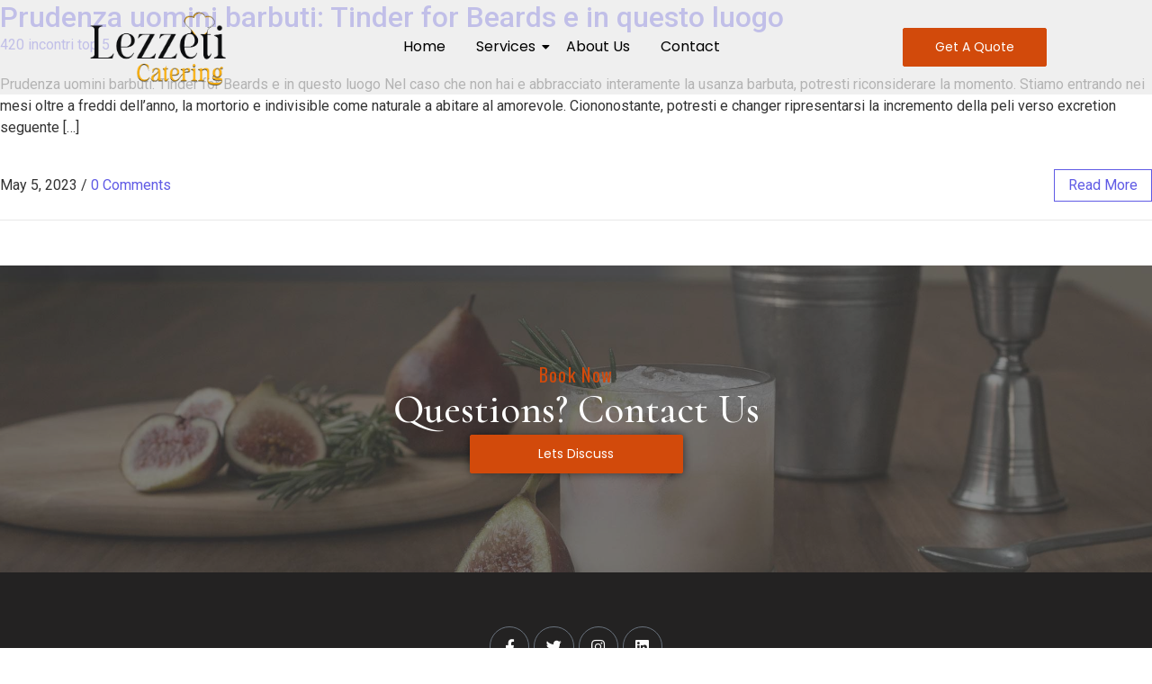

--- FILE ---
content_type: text/css
request_url: https://www.lezzeti.ae/wp-content/plugins/the-pack-addon/assets/css/animate-styl.css?ver=true
body_size: 561
content:
@keyframes xld_pmove_anim {
    0% {
        transform: translate(0, 0);
        -webkit-transform: translate(0, 0)
    }
    25% {
        transform: translate(10px, 10px);
        -webkit-transform: translate(10px, 10px)
    }
    50% {
        transform: translate(5px, 5px);
        -webkit-transform: translate(5px, 5px)
    }
    75% {
        transform: translate(10px, -6px);
        -webkit-transform: translate(10px, -6px)
    }
    100% {
        transform: translate(0, 0);
        -webkit-transform: translate(0, 0)
    }
}

@keyframes fadeInOpacity {
    0% {
        opacity: 0;
        transform: translateY(-10px);
    }
    100% {
        opacity: 1;
        transform: translateY(0);
    }
}

/*TP float y*/
@-webkit-keyframes tp-float-y {
    0% {
        transform: translateY(-20px);
    }

    50% {
        transform: translateY(-10px);
    }

    100% {
        transform: translateY(-20px);
    }
}

@keyframes tp-float-y {
    0% {
        transform: translateY(-20px);
    }

    50% {
        transform: translateY(-10px);
    }

    100% {
        transform: translateY(-20px);
    }
}

/*TP rotate*/
@-webkit-keyframes tp-rotate {
    100% { 
        transform: rotate(360deg); 
    } 
}

/*TP float x and rotate*/
@-webkit-keyframes tp-float-y-and-rotate {
    0%,
    100% {
        -webkit-transform: rotate(0deg) translateX(0);
        transform: rotate(0deg) translateX(0);
    }

    25%,
    75% {
        -webkit-transform: rotate(5deg) translateX(15px);
        transform: rotate(5deg) translateX(15px);
    }

    50% {
        -webkit-transform: rotate(10deg) translateX(30px);
        transform: rotate(10deg) translateX(30px);
    }
}

@keyframes tp-float-y-and-rotate {
    0%,
    100% {
        -webkit-transform: rotate(0deg) translateX(0);
        transform: rotate(0deg) translateX(0);
    }

    25%,
    75% {
        -webkit-transform: rotate(5deg) translateX(15px);
        transform: rotate(5deg) translateX(15px);
    }

    50% {
        -webkit-transform: rotate(10deg) translateX(30px);
        transform: rotate(10deg) translateX(30px);
    }
}

@-webkit-keyframes thepack-swipe-line {
    0% {
        -webkit-transform-origin: right;
        transform-origin: right;
        -webkit-transform: scale(1);
        transform: scale(1);
    }
    33% {
        -webkit-transform-origin: right;
        transform-origin: right;
        -webkit-transform: scaleX(0);
        transform: scaleX(0);
    }
    66% {
        -webkit-transform-origin: left;
        transform-origin: left;
        -webkit-transform: scaleX(0);
        transform: scaleX(0);
    }
    to {
        -webkit-transform-origin: left;
        transform-origin: left;
        -webkit-transform: scale(1);
        transform: scale(1);
    }
}

@keyframes thepack-swipe-line {
    0% {
        -webkit-transform-origin: right;
        transform-origin: right;
        -webkit-transform: scale(1);
        transform: scale(1);
    }
    33% {
        -webkit-transform-origin: right;
        transform-origin: right;
        -webkit-transform: scaleX(0);
        transform: scaleX(0);
    }
    66% {
        -webkit-transform-origin: left;
        transform-origin: left;
        -webkit-transform: scaleX(0);
        transform: scaleX(0);
    }
    to {
        -webkit-transform-origin: left;
        transform-origin: left;
        -webkit-transform: scale(1);
        transform: scale(1);
    }
}

@keyframes ThePack-animOne {
    0% {
        transform: translate(0px, 0px) rotate(0deg)
    }
    20% {
        transform: translate(73px, -1px) rotate(35deg)
    }
    40% {
        transform: translate(141px, 72px) rotate(75deg)
    }
    60% {
        transform: translate(83px, 122px) rotate(110deg)
    }
    80% {
        transform: translate(-40px, 72px) rotate(145deg)
    }
    100% {
        transform: translate(0px, 0px) rotate(0deg)
    }
}

@-webkit-keyframes ThePack-animOne {
    0% {
        -webkit-transform: translate(0px, 0px) rotate(0deg)
    }
    20% {
        -webkit-transform: translate(73px, -1px) rotate(35deg)
    }
    40% {
        -webkit-transform: translate(141px, 72px) rotate(75deg)
    }
    60% {
        -webkit-transform: translate(83px, 122px) rotate(110deg)
    }
    80% {
        -webkit-transform: translate(-40px, 72px) rotate(145deg)
    }
    100% {
        -webkit-transform: translate(0px, 0px) rotate(0deg)
    }
}

@keyframes ThePack-animTwo {
    0% {
        transform: translate(0px, 0px) rotate(0deg) scale(1)
    }
    20% {
        transform: translate(73px, -1px) rotate(36deg) scale(.9)
    }
    40% {
        transform: translate(141px, 72px) rotate(72deg) scale(1)
    }
    60% {
        transform: translate(83px, 122px) rotate(108deg) scale(1.2)
    }
    80% {
        transform: translate(-40px, 72px) rotate(144deg) scale(1.1)
    }
    100% {
        transform: translate(0px, 0px) rotate(0deg) scale(1)
    }
}

@-webkit-keyframes ThePack-animTwo {
    0% {
        -webkit-transform: translate(0px, 0px) rotate(0deg) scale(1)
    }
    20% {
        -webkit-transform: translate(73px, -1px) rotate(36deg) scale(.9)
    }
    40% {
        -webkit-transform: translate(141px, 72px) rotate(72deg) scale(1)
    }
    60% {
        -webkit-transform: translate(83px, 122px) rotate(108deg) scale(1.2)
    }
    80% {
        -webkit-transform: translate(-40px, 72px) rotate(144deg) scale(1.1)
    }
    100% {
        -webkit-transform: translate(0px, 0px) rotate(0deg) scale(1)
    }
}

@keyframes ThePack-animThree {
    0% {
        transform: translate(165px, -179px)
    }
    100% {
        transform: translate(-346px, 617px)
    }
}

@-webkit-keyframes ThePack-animThree {
    0% {
        -webkit-transform: translate(165px, -179px)
    }
    100% {
        -webkit-transform: translate(-346px, 617px)
    }
}

@keyframes ThePack-animFour {
    0% {
        transform: translate(-300px, 151px) rotate(0deg)
    }
    100% {
        transform: translate(251px, -200px) rotate(180deg)
    }
}

@-webkit-keyframes ThePack-animFour {
    0% {
        -webkit-transform: translate(-300px, 151px) rotate(0deg)
    }
    100% {
        -webkit-transform: translate(251px, -200px) rotate(180deg)
    }
}

@keyframes ThePack-animFive {
    0% {
        transform: translate(61px, -99px) rotate(0deg)
    }
    21% {
        transform: translate(4px, -190px) rotate(38deg)
    }
    41% {
        transform: translate(-139px, -200px) rotate(74deg)
    }
    60% {
        transform: translate(-263px, -164px) rotate(108deg)
    }
    80% {
        transform: translate(-195px, -49px) rotate(144deg)
    }
    100% {
        transform: translate(-1px, 0px) rotate(180deg)
    }
}

@-webkit-keyframes ThePack-animFive {
    0% {
        -webkit-transform: translate(61px, -99px) rotate(0deg)
    }
    21% {
        -webkit-transform: translate(4px, -190px) rotate(38deg)
    }
    41% {
        -webkit-transform: translate(-139px, -200px) rotate(74deg)
    }
    60% {
        -webkit-transform: translate(-263px, -164px) rotate(108deg)
    }
    80% {
        -webkit-transform: translate(-195px, -49px) rotate(144deg)
    }
    100% {
        -webkit-transform: translate(-1px, 0px) rotate(180deg)
    }
}

--- FILE ---
content_type: text/css
request_url: https://www.lezzeti.ae/wp-content/uploads/thepackwidget.css?ver=6.2.8
body_size: 12158
content:
.tp-post-1 .grid-content {max-width: 90%;background: white;border: 1px solid #eee;padding: 20px;margin: 0px auto;position: relative;margin-top: -54px;transition: all 0.2s;z-index: 2;}.tp-post-1:hover .grid-content {margin-top: -64px;}.has-zoom-slide .thumb-box {position: relative;display: block;overflow: hidden;}.has-zoom-slide .thumb-box:before {position: absolute;content: '';top: 0px;left: 0px;width: 100%;height: 0%;opacity: 0;transform-style: preserve-3d;transform: translateY(90px, 50px);transition: all 500ms ease;-moz-transition: all 500ms ease;-webkit-transition: all 500ms ease;-ms-transition: all 900ms ease;-o-transition: all 900ms ease;z-index: 1;}.has-zoom-slide:hover .thumb-box:before {opacity: 1;height: 100%;}.has-zoom-slide .thumb-box img {width: 100%;-webkit-transform: scale(1);transform: scale(1);-webkit-transition: -webkit-transform .4s ease;transition: -webkit-transform .4s ease;transition: transform .4s ease;transition: transform .4s ease, -webkit-transform .4s ease;}.has-zoom-slide:hover .thumb-box img {-webkit-transform: scale(1.05);transform: scale(1.05);}.tp-thumblink {position: absolute;top: 0;left: 0;width: 100%;z-index: 1;bottom: 0;}.grid-item .tp-post-3{position:relative;background-size: cover;}.grid-item .tp-post-3 .grid-content {position: absolute;margin: 20px;bottom: 0;z-index: 1;}.grid-item .tp-post-3 .thumb-box{position: absolute;width: 100%;top: 0;bottom: 0;background-size: cover;}.xlbreadcrumb .inner {display: inline-block;}.thepack-swiper .khbprnx {position: absolute;top: 50%;transform: translateY(-50%);width: 35px;height: 35px;background: white;line-height: 35px;text-align: center;font-size: 10px;border-radius: 2px;cursor: pointer;margin-top: -17.5px;z-index: 1;opacity: 0;-webkit-transition: all .5s;-moz-transition: all .5s;-o-transition: all .5s;transition: all .5s;}.thepack-swiper .khbnxt {left: 0px;}.thepack-swiper .khbprev {right: 0px;}.thepack-swiper:hover .khbprnx {opacity: 1;}.thepack-swiper:hover .khbnxt {left: 10px;}.thepack-slider-four .inrwrapper:after {content: "";position: absolute;left: 0;right: 0;bottom: 0;height: 100%;;-webkit-backface-visibility: hidden;backface-visibility: hidden;}.thepack-slider-four .inner,.thepack-slider-four .inrwrapper{position: relative;background-size: cover;}.thepack-slider-four .excerpt-wrap {position: absolute;top: 50%;width: 100%;z-index: 1;max-width: 1140px;transform: translate(-50%, -50%);margin: auto;left: 50%;}.thepack-slider-four .khbpnwrap {position: absolute;top: 50%;left: 50%;width: 100%;max-width: 1140px;transform: translate(-50%, -50%);margin: auto;z-index: 1;}.thepack-slider-four .post-info-author img{display: inline-block;width: 30px;}.thepack-slider-four .inrexcerpt {max-width: 600px;margin: 0px auto;display: inline-block;}.thepack-slider-four .swiper-slide .inrexcerpt {opacity: 0;-webkit-transform: translateX(30px);transform: translateX(30px);transition: .3s ease .2s;}.thepack-slider-four .swiper-slide.swiper-slide-active .inrexcerpt {opacity: 1;-webkit-transform: translateX(0);transform: translateX(0);}.khb-commentwrap .khbcomment-field {width: 33.33%;float: left;padding: 10px;}.khb-commentwrap .khbcomment-field input, .khb-commentwrap .comment-form-comment textarea {width: 100%;border-width: 0px;}.khb-commentwrap .comment-form-comment, .khb-commentwrap .form-submit {padding-left: 10px;padding-right: 10px;}.khb-commentwrap .comment-form {margin-left: -10px;margin-right: -10px;}.khb-commentwrap .submit {border-width: 0px;cursor: pointer;-webkit-transition: all .3s;transition: all .3s;}.khb-commentwrap .says {display: none;}.khb-commentwrap .details p:last-of-type {margin: 0px;}.khb-commentwrap h3 {margin: 0 0 1em;}.khb-commentwrap > ol {padding-left: 0;}.khb-commentwrap ol {list-style: none;}.khb-commentwrap ol > li:last-child {margin-bottom: 0;}.khb-commentwrap ol > li > ol {margin-left: 28px;padding: 0;}.khb-commentwrap ol > li > ol > li:last-child {margin-bottom: 0 !important;}.khb-commentwrap .article {overflow: hidden;padding: 25px;position: relative;margin-bottom: 30px;}.khb-commentwrap .article h4 {font-size: 15px;margin: 0;}.khb-commentwrap .article .author-pic {width: 64px;float: left;margin-right: 15px;}@media (max-width: 767px) {.khb-commentwrap .article .author-pic {width: 100%;float: none;margin-bottom: 10px;}}.khb-commentwrap .article .details {overflow: hidden;}@media (max-width: 767px) {.khb-commentwrap .article .details {width: 100%;float: none;}}.khb-commentwrap .children {list-style-type: none;padding-left: 30px;}.tp-recent-post .item {overflow: hidden;clear: both;position: relative;background-size: cover;background-repeat: no-repeat;}.tp-recent-post .entry-media {width: 80px;float: left;margin-right: 15px;position: relative;overflow: hidden;}.tp-recent-post .grid-content {overflow: hidden;position: relative;} .buildersearch-form {position: relative;}.buildersearch-form .search-field {width: 100%;}.buildersearch-form .search-submit {width: 43px;border: 1px solid #000;background: black;color: white;padding: 0;position: absolute;right: 0;top: 0;bottom: 0;font-size: 1em;letter-spacing: normal;cursor: pointer;}.tp-taxomony {margin: 0;padding: 0;list-style-type: none;}.tp-taxomony.full li {color: #a0a0a0;position: relative;text-align: left;}.tp-taxomony li a {display: block;}.tp-taxomony.full span.count {float: right;}.tp-taxomony.full li:not(:last-child) {display: block;border-bottom: 1px solid #eee;}.tp-taxomony.list li {display: inline-block;}.xldacdn .accordion {margin: 0;padding: 0;list-style-type: none;}.xldacdn .accordion li {position: relative;}.xldacdn .accordion li p {display: none;}.xldacdn .accordion .accortitle {width: 100%;display: block;cursor: pointer;position: relative;transition: all 0.3s linear;-webkit-transition: all 0.3s linear;-moz-transition: all 0.3s linear;}.xldacdn .accordion p {padding: 10px;margin: 0;}.xldacdn .accortitle.active .inactikn {display: block !important;}.xldacdn .accortitle.active .actikn {display: none;}.xldacdn .accortitle .inactikn {display: none;}.xldacdn .accortitle.active .tbxicon.actikn {display: none;}.xldacdn .accortitle .tbxicon {position: absolute;top: 50%;transform: translateY(-50%);display: block;text-align: center;right: 0;display: flex;align-items: center;justify-content: center;}.xldacdn.left_icon .tbxicon {left: 0;right: auto;}.tb-altimage .itemstb {width: 33.33%;float: left;}.tb-altimage .imghldr, .tb-altimage .contenthldr {height: 350px;background-size: cover;position: relative;}.tb-altimage .imghldr::before {content: "";display: block;height: 100%;position: absolute;top: 0;left: 0;width: 100%;z-index: 1;}.tb-altimage .title {margin: 0px;}.tb-altimage .tbinr {position: relative;top: 50%;transform: translateY(-50%);}.tb-altimage .clink {display: inline-block;border-style: solid;}.dual1wrp .vidbtn {position: relative;text-align: center;}.dual1wrp .dual2 {display: inline-block;}.dual1wrp .vidbtn a {position: absolute;width: 100%;top: 0;left: 0;bottom: 0;}.dualbtnwrp a {display: inline-block;}.dualbtnwrp > div {display: inline-block;float: left;padding: 0px 8px;}.dualbtnwrp {display: inline-block;}.dual2wrp, .dual1wrp, .vidbtn {transition-duration: .35s;transition-property: transform;transition-timing-function: ease-out;}.vidbtn:hover {cursor: pointer;}.dualbtninr.one .dual2wrp a, .dualbtninr.one .dual1wrp a {display: inline-flex;align-content: flex-start;align-items: center;}.xldappbtn .inner {display: inline-block;}.xldappbtn .tp-btn a {background: black;color: white;padding: 14px 38px;}.xldappbtn .tp-btn a:hover {box-shadow: 0px 11px 12px -6px rgba(0, 0, 0, 0.35);transform: translateY(-5px);-webkit-transform: translateY(-5px);}.xldappbtn .tp-btn {display: flex;}.xldappbtn .tp-info {display: flex;flex-direction: column;padding-left: 34px;text-align: left;justify-content: center;}@media only screen and (max-width: 360px) {.xldappbtn .tp-flex-equal {display: block;}.xldappbtn .tp-info {margin-top: 15px;}}.blog-slider {position: relative;margin: auto;background: #f1f1f1;transition: all .3s;width: 100%;}@media screen and (max-width: 992px) {.blog-slider {max-width: 680px;height: 400px;}}@media screen and (max-width: 768px) {.blog-slider {min-height: 500px;height: auto;margin: 180px auto;}}@media screen and (max-height: 500px) and (min-width: 992px) {.blog-slider {height: 350px;}}.blog-slider__item {display: flex;align-items: center;}@media screen and (max-width: 768px) {.blog-slider__item {flex-direction: column;}}.blog-slider__item.swiper-slide-active .blog-slider__img img {opacity: 1;transition-delay: .3s;}.blog-slider__item.swiper-slide-active .blog-slider__content > * {opacity: 1;transform: none;}.blog-slider__img {width: 300px;flex-shrink: 0;height: 300px;transform: translateX(-80px);overflow: hidden;}.blog-slider__img img {width: 100%;height: 100%;object-fit: cover;display: block;opacity: 0;transition: all .3s;}@media screen and (max-width: 768px) {.blog-slider__img {transform: translateY(-50%);width: 90%;}}@media screen and (max-width: 576px) {.blog-slider__img {width: 95%;}}@media screen and (max-height: 500px) and (min-width: 992px) {.blog-slider__img {height: 270px;}}.blog-slider__content {padding-right: 25px;}@media screen and (max-width: 768px) {.blog-slider__content {margin-top: -80px;text-align: center;padding: 0 30px;}}@media screen and (max-width: 576px) {.blog-slider__content {padding: 0;}}.blog-slider__content > * {opacity: 0;transform: translateY(25px);transition: all .4s;}.blog-slider a.tour-btn {display: inline-flex;background: black;padding: 10px 25px;color: #fff;text-decoration: none;justify-content: center;text-align: center;}@media screen and (max-width: 576px) {.blog-slider__button {width: 100%;}}.blog-slider .swiper-container-horizontal > .swiper-pagination-bullets, .blog-slider .swiper-pagination-custom, .blog-slider .swiper-pagination-fraction {bottom: 10px;left: 0;width: 100%;}.blog-slider__pagination {position: absolute;z-index: 21;right: 20px;width: 11px !important;text-align: center;left: auto !important;top: 50%;bottom: auto !important;transform: translateY(-50%);}@media screen and (max-width: 768px) {.blog-slider__pagination {transform: translateX(-50%);left: 50% !important;top: 205px;width: 100% !important;display: flex;justify-content: center;align-items: center;}}.blog-slider__pagination.swiper-pagination-bullets .swiper-pagination-bullet {margin: 8px 0;}@media screen and (max-width: 768px) {.blog-slider__pagination.swiper-pagination-bullets .swiper-pagination-bullet {margin: 0 5px;}}.blog-slider__pagination .swiper-pagination-bullet {width: 11px;height: 11px;display: block;border-radius: 10px;background: #062744;opacity: 1;transition: all .3s;}.blog-slider__pagination .swiper-pagination-bullet-active {opacity: 1;height: 30px;}@media screen and (max-width: 768px) {.blog-slider__pagination .swiper-pagination-bullet-active {height: 11px;width: 30px;}}.parallax-carousel.swiper-container {height: 400px;width: 100%;}.parallax-carousel .swiper-wrapper {will-change: transform;}.parallax-carousel .swiper-slide {width: 100%;background-color: white;overflow: hidden;}.parallax-carousel .swiper-slide.swiper-slide-active .slide-image, .parallax-carousel .swiper-slide.swiper-slide-duplicate-active .slide-image {transform: scale3d(1, 1, 1);}@media (min-width: 768px) {.parallax-carousel .swiper-slide.swiper-slide-next .slide-image, .parallax-carousel .swiper-slide.swiper-slide-prev .slide-image, .parallax-carousel .swiper-slide.swiper-slide-duplicate-next .slide-image, .parallax-carousel .swiper-slide.swiper-slide-duplicate-prev .slide-image {transform: scale3d(1, 1, 1);}}.parallax-carousel .slide-image {height: 100%;width: 100%;background-repeat: no-repeat;background-size: cover;background-position: center;transform: scale3d(1.3, 1.3, 1);backface-visibility: hidden;will-change: transform;transition: transform 1400ms ease;}.tp-case-grid .inner {background-size: cover;position: relative;}.tp-case-grid .name, .tp-case-grid .pos {margin: 0px;}.tp-case-grid .inner::before {content: "";display: block;height: 100%;position: absolute;top: 0;left: 0;width: 100%;opacity: 0;background-color: rgba(255, 255, 255, .8);-o-transition: .3s cubic-bezier(.24, .74, .58, 1);transition: .3s cubic-bezier(.24, .74, .58, 1);}.tp-case-grid .case-wrap:hover .inner::before {opacity: 1;}.tp-case-grid .case-wrap .inner a {position: absolute;top: 0;left: 0;width: 100%;height: 100%;z-index: 1;}.tp-case-grid .case-wrap .case-content {padding: 30px 20px 30px 30px;position: absolute;bottom: 0;left: 0;right: 0;}.tp-case-grid .case-wrap .name {opacity: 0;-o-transition: .3s cubic-bezier(.24, .74, .58, 1);transition: .3s cubic-bezier(.24, .74, .58, 1);transform: translateY(10px);}.tp-case-grid .case-wrap .pos {opacity: 0;-o-transition: .4s cubic-bezier(.24, .74, .58, 1);transition: .4s cubic-bezier(.24, .74, .58, 1);transform: translateY(10px);}.tp-case-grid .case-wrap:hover .name, .tp-case-grid .case-wrap:hover .pos {opacity: 1;transform: translateY(0);}.tp-case-grid.style-one .case-big {width: 50%;float: left;}.tp-case-grid.style-one .case-mid {width: 50%;float: left;}.tp-case-grid.style-one .case-small {width: 25%;float: left;}.tp-case-grid.style-one .case-big .inner {height: 570px;}.tp-case-grid.style-one .case-mid .inner {height: 270px;}.tp-case-grid.style-one .case-small .inner {height: 270px;}.tp-case-grid.style-two .case-big {width: 50%;float: left;}.tp-case-grid.style-two .case-small {width: 25%;float: left;}.tp-case-grid.style-two .inner {height: 350px;}@media (max-width: 1024px) {.tp-case-grid.style-one .case-small, .tp-case-grid.style-two .case-small {width: 50%;}}@media (max-width: 767px) {.tp-case-grid.style-one .case-small, .tp-case-grid.style-one .case-big, .tp-case-grid.style-one .case-mid, .tp-case-grid.style-two .case-small, .tp-case-grid.style-two .case-big {width: 100%;}}.tbchangelog::before {content: '';position: absolute;top: 0;left: 7px;height: 100%;width: 1px;background: #e43d3c;}.tbchangelog {position: relative;}.tbchangelog-block .title {margin-top: 30px;margin-bottom: 30px;line-height: .5;}.tbchangelog .tbchangelog-content, .tbchangelog .title {padding-left: 36px;}.tbchangelog .cglabel {float: left;width: 59px;margin-right: 13px;text-align: center;position: relative;bottom: -6px;color: white;}.tbchangelog .description {overflow: hidden;}.tbchangelog .title:before {content: ' ';width: 14px;height: 14px;position: absolute;left: 0px;background-color: #e43d3c;border-radius: 50%;}.tb-clientgrid {display: inline-block;}.tb-clientgrid .items {float: left;}.tb-clientwrap1 img {transition: all 0.3s linear;-webkit-transition: all 0.3s linear;-moz-transition: all 0.3s linear;-o-transition: all 0.3s linear;-ms-transition: all 0.3s linear;width: 100%;}.tp-contact-wrap {display: -webkit-flex;display: -webkit-box;display: -ms-flexbox;display: flex;-webkit-flex-wrap: wrap;-ms-flex-wrap: wrap;flex-wrap: wrap;}.tp-contact-wrap .item {display: -webkit-flex;display: -webkit-box;display: -ms-flexbox;display: flex;-webkit-flex-wrap: wrap;-ms-flex-wrap: wrap;flex-wrap: wrap;-webkit-flex-direction: column;-webkit-box-orient: vertical;-webkit-box-direction: normal;-ms-flex-direction: column;flex-direction: column;-webkit-justify-content: center;-webkit-box-pack: center;-ms-flex-pack: center;justify-content: center;position: relative;}.tp-contact-wrap .item i {position: absolute;top: 10px;}.tp-contact-wrap .error {border-color: red;}.tp-contact-wrap .tp-form-btn {display: block;width: 100%;text-align: center;}.tp-contact-wrap .tp-form-btn button {width: 100%;padding: 12px 0px;max-width: 195px;display: inline-block;cursor: pointer;position: relative;}.tp-contact-wrap .tp-form-btn .working .loader {display: block;}.tp-contact-wrap .tp-form-btn .loader {display: none;}.tp-contact-wrap .tp-form-btn .working span {visibility: hidden;}.tp-contact-wrap .tp-form-btn .working {pointer-events: none;}.tp-contact-wrap .response {position: fixed;top: 20px;right: 20px;z-index: 1;}.tp-contact-wrap .response .error {background: blanchedalmond;padding: 15px;}.tp-contact-wrap .response p {margin: 0px;}.tp-contact-wrap .response .success {background: green;padding: 15px;}.tp-contact-wrap .response .fail {background: yellow;padding: 15px;}.tp-contact-wrap .tp-inline-form {display: flex;-ms-flex-wrap: wrap;flex: 1;}@media only screen and (max-width: 1024px) {.tp-contact-wrap .tp-inline-form, .tp-contact-wrap {display: block;}}.tb-process-1 .tb-counter .number::after {position: absolute;content: '';}.tb-process-1 .tb-counter .number {position: relative;}.tb-process-1.two {overflow: hidden;}.tb-process-1 .tbcounterwrp {float: left;}.tb-process-1 .tbcounterwrp .tbinr {overflow: hidden;position: relative;}.tb-process-1 .tbcounterwrp .tbicon {position: absolute;top: 50%;transform: translateY(-50%);}.tb-process-1 .tbcounterwrp .desc {padding-left: 32px;}.tb-process-1.two .tbcounterwrp:last-child {border-right: 0 !important;}.tbcta2wrap {display: flex;}.tpcta2 .tpfirst {flex: 0 0 auto;}.tpcta2 .socials li {display: inline-block;}.tpcta2 .tpsecond {flex: 0 0 auto;display: flex;align-items: center;justify-content: center;}.tpcta2 .equalheightwidth {display: -webkit-box;display: -moz-box;display: -ms-flexbox;display: -webkit-flex;display: flex;align-items: center;justify-content: center;}.tpcta2 .tpflexvertical {display: flex;align-items: center;}.tpcta2 .tbcta2wrap ul {margin: 0;padding: 0;list-style-type: none;}.tpcta2 .inner {display: inline-block;}.tpcta2 .iconbox .avatar {display: -webkit-box;display: -moz-box;display: -ms-flexbox;display: -webkit-flex;display: flex;align-items: center;justify-content: center;background: blanchedalmond;}.tpcta2 .iconbox .info {text-align: right;}.tpcta2 .imagebox .info {text-align: left;}@media (max-width: 767px) {.tpcta2 .tbcta2wrap {display: block;}}.tp-cta-link-wrap .tp-cta-link {display: inline-flex;align-items: center;-webkit-align-items: center;justify-content: center;transition: all ease .3s;position: relative;width: 100%;}.tp-cta-link-wrap .icon {margin-right: 18px;position: relative;display: flex;justify-content: center;align-items: center;}.tp-cta-link-wrap {display: flex;}.tb-imgrid .items {display: block;position: relative;float: left;}.tb-imgrid .item-wrap {position: relative;overflow: hidden;}.tb-imgrid .inner {position: absolute;top: 0;left: 0;right: 0;bottom: 0;-webkit-transition: all .4s;-o-transition: all .4s;transition: all .4s;width: 100%;}.tb-imgrid .items:hover .bgwrap {transform: scale(1.03) translateX(5px);}.tb-imgrid .bgwrap, .tb-imgrid .bg-overlay {position: absolute;top: 0;left: 0;right: 0;bottom: 0;-webkit-transition: all .4s;-o-transition: all .4s;transition: all .4s;z-index: 1;}.tb-imgrid .bgwrap {-webkit-background-size: cover;background-size: cover;background-position: 50%;z-index: 1;will-change: transform;}.tb-imgrid .tbcontent {-ms-flex-line-pack: start;align-content: flex-start;-webkit-box-align: start;-ms-flex-align: start;align-items: flex-start;text-align: left;position: relative;z-index: 1;}.tb-imgrid .btnicon {position: relative;}.countdown.one > span {color: red;position: relative;padding: 0px 10px;display: inline-block;text-align: center;}.countdown.two > span {color: red;position: relative;padding: 0px 10px;display: inline-block;text-align: center;}.countdown.one > span::before {content: ":";color: red;position: relative;top: 0px;left: -10px}.countdown.one > span:first-child:before {content: '';}.countdown.one span span, .countdown.two span span {clear: both;display: block;position: relative;top: -5px;}.tb_eventlyst .tour_listing {display: table;width: 100%;padding: 20px 0;} .tb_eventlyst .tour_listing:last-of-type {border-bottom-width: 0px !important;}.tb_eventlyst .tour_listing > div {display: table-cell;vertical-align: middle;}.tb_eventlyst .tbtourtt {width: 42%;}.tb_eventlyst .title {margin: 0px;}.tb_eventlyst .tbtourbtn {text-align: right;}.tb_eventlyst .tbtourbtn a {border: 1px solid #eee;padding: 6px 20px;border-radius: 19px;display: inline-block;text-align: center;}@media all and (min-width: 0px) and (max-width: 960px) {.tb_eventlyst .tour_listing, .tb_eventlyst .tour_listing > div {display: block;text-align: left;}.tb_eventlyst .tbtourdt, .tb_eventlyst .tbtourdy {display: inline-block;float: left;}.tb_eventlyst .tbtourdy span {display: inline-block;}.tb_eventlyst .tbtourtt, .tb_eventlyst .tbtourloc {width: 100%;clear: both;}}.tp-featurebox {position: relative;}.tp-featurebox {margin: 0;padding: 0;list-style-type: none;}.tp-featurebox li {float: left;padding: 0px;margin: 0px;width: 50%;}.tp-featurebox .inner {-webkit-transition: all 300ms linear;-ms-transition: all 300ms linear;transition: all 300ms linear;}.tp-featurebox .wrap {display: table;width: 100%;height: 200px;vertical-align: middle;padding: 20px 20px;text-align: center;}.tp-featurebox .content {display: table-cell;width: 100%;vertical-align: middle;}.tp-featurebox .tblink {position: absolute;width: 100%;left: 0;bottom: 0;top: 0;}.tp-featurebox li:nth-child(1) .inner:hover {-webkit-transform: translate(-10px, -10px);-ms-transform: translate(-10px, -10px);transform: translate(-10px, -10px);}.tp-featurebox li:nth-child(2) .inner:hover {-webkit-transform: translate(10px, -10px);-ms-transform: translate(10px, -10px);transform: translate(10px, -10px);}.tp-featurebox li:nth-child(3) .inner:hover {-webkit-transform: translate(-10px, 10px);-ms-transform: translate(-10px, 10px);transform: translate(-10px, 10px);}.tp-featurebox li:nth-child(4) .inner:hover {-webkit-transform: translate(10px, 10px);-ms-transform: translate(10px, 10px);transform: translate(10px, 10px);}.tp-featurebox .tbicon {display: block;} .tp-file-download {display: -ms-flexbox;display: flex;-ms-flex-align: start;align-items: flex-start;}.img-wrap {display: flex;justify-content: center;align-items: center;}.media-body {-ms-flex: 1;flex: 1;} .flip-wraper1 .tb-flip-outer {width: 100%;height: 395px;float: left;}.flip-wraper1 .tb-card-flipwr {width: 100%;height: inherit;}.flip-wraper1 .tb-card-flipwr {position: relative;transform: perspective(1000px);-webkit-perspective: 1000;-webkit-transform: perspective(1000px);-moz-perspective: 1000;-moz-transform: perspective(1000px);-ms-perspective: 1000;-ms-transform: perspective(1000px);perspective: 1000px;}.flip-wraper1 .tb-card-flipwr .tb-card-front, .flip-wraper1 .tb-card-flipwr:hover .tb-card-back {-webkit-transform: rotateY(0deg);-moz-transform: rotateY(0deg);-o-transform: rotateY(0deg);-ms-transform: rotateY(0deg);transform: rotateY(0deg);}.flip-wraper1 .tb-card-flipwr .tb-card-front, .flip-wraper1 .tb-card-flipwr .tb-card-back {z-index: 1;}.flip-wraper1 .tb-card-flipwr:hover .tb-card-front {-webkit-transform: rotateY(-180deg);-moz-transform: rotateY(-180deg);-o-transform: rotateY(-180deg);-ms-transform: rotateY(-180deg);transform: rotateY(-180deg);}.flip-wraper1 .tb-card-flipwr .tb-card-back {-webkit-transform: rotateY(180deg);-moz-transform: rotateY(180deg);-o-transform: rotateY(180deg);-ms-transform: rotateY(180deg);transform: rotateY(180deg);}.flip-wraper1 .tb-card-front, .flip-wraper1 .tb-card-back {background-size: cover;background-position: center center;overflow: hidden;position: absolute;top: 0;-webkit-backface-visibility: hidden;backface-visibility: hidden;}.flip-wraper1 .tb-card-front, .flip-wraper1 .tb-card-back {width: 100%;height: 100%;}.flip-wraper1 .tb-card-back-inner, .flip-wraper1 .tb-card-front-inner, .flip-wraper1 .tb-card-front, .flip-wraper1 .tb-card-back {-ms-transition: transform 0.40s cubic-bezier(.6, .4, .4, 1);transition: transform 0.40s cubic-bezier(.6, .4, .4, 1);-webkit-transition: transform 0.40s cubic-bezier(.6, .4, .4, 1);}.flip-wraper1 .tb-card-back-inner {-webkit-transform: translateY(-50%) translateX(640px) translateZ(40px) scale(.88);-ms-transform: translateY(-50%) translateX(640px) translateZ(40px) scale(.88);transform: translateY(-50%) translateX(640px) translateZ(40px) scale(.88);}.flip-wraper1 .tb-card-flipwr:hover .tb-card-back-inner {-webkit-transform: translateY(-50%) translateX(0px) translateZ(0px) scale(1);-ms-transform: translateY(-50%) translateX(0px) translateZ(0px) scale(1);transform: translateY(-50%) translateX(0px) translateZ(0px) scale(1);}.flip-wraper1 .tb-card-flipwr:hover .tb-card-front-inner {-webkit-transform: translateY(-50%) translateX(-640px) scale(.88);-ms-transform: translateY(-50%) translateX(-640px) scale(.88);transform: translateY(-50%) translateX(-640px) scale(.88);}.flip-wraper1 .tb-card-back-inner, .flip-wraper1 .tb-card-front-inner {position: relative;padding: 40px;text-align: center;top: 50%;z-index: 2;}.flip-wraper1 .tb-card-front-inner {-webkit-transform: translateY(-50%) translateX(0px) scale(1);-ms-transform: translateY(-50%) translateX(0px) scale(1);transform: translateY(-50%) translateX(0px) scale(1);}.flip-wraper1 .tb-card-front::before, .flip-wraper1 .tb-card-back::before {content: "";display: block;height: 100%;position: absolute;top: 0;left: 0;width: 100%;z-index: 0;}.flip-wraper1 .tb-button {background: white;padding: 7px 20px;color: black;position: relative;top: 0px;-ms-transition: top 0.40s cubic-bezier(.6, .4, .4, 1);transition: top 0.40s cubic-bezier(.6, .4, .4, 1);-webkit-transition: top 0.40s cubic-bezier(.6, .4, .4, 1);}.flip-wraper1 .tb-button:hover {top: -5px;}.tp-gallery-slider .swiper-slide img{height: inherit;object-fit: cover;}.tbheader1 .heading {display: inline-block;position: relative;z-index: 0;}.tbheader1 .title h2[data-firstletter] {position: relative;}.tbheader1 h2[data-firstletter]:before {z-index: -1;content: attr(data-firstletter);color: #ffffff61;display: block;position: absolute;left: 50%;top: 50%;-webkit-transform: translate(-50%, -50%);transform: translate(-50%, -50%);}.tb-heading-two .sub {position: absolute;font-size: 200px;color: #ff000057;top: -28px;left: 0;margin-bottom: 0;-webkit-text-fill-color: transparent;-webkit-text-stroke-width: 1px;}.tb-heading-two.tmplb .sub {right: 0;}.tb-heading-two .inner .heading {font-size: 50px;}.tb-heading-two .inner > span {padding-left: 60px;padding-right: 60px;position: relative;}.tb-heading-two .line::before, .tb-heading-two.tmplb .line::after {position: absolute;background: #ff5e14;content: "";height: 3px;width: 45px;bottom: 10px;}.tb-heading-two .line::before {left: 0;}.tb-heading-two.tmplb .line::after {right: 0;}.tbheading4.style-one .sub-head {position: absolute;left: 9px;top: 80%;transform: rotate(-90deg);display: inline-block;color: #666;font-size: 18px;transform-origin: 0 50%;-webkit-transform-origin: 0 50%;}.tbheading4 .headwrp {position: relative;}.tbheading4.style-one .main-head {padding-left: 45px;margin: 0;}.tbheading4.style-two .main-head:before {content: '';width: 54px;height: 3px;position: absolute;top: 0px;left: 0;background-color: #d1651a;z-index: -1;}.tbheading4 .main-head {position: relative;}.tbheading4.style-two .main-head {padding-left: 45px;margin: 0;}.tbheading4.style-four .main-head {display: inline-block;}.tbheading4.style-four .main-head:before {width: 12px;content: " ";position: absolute;left: 10px;top: 10px;height: 12px;background: #7a9eef;border-radius: 50%;}.tbheading4.style-three .main-head i::after {content: '';position: absolute;width: 100%;z-index: -1;}.tbheading4.style-three .main-head i {position: relative;z-index: 0;}.tp-dot-heading .dot {position: relative;display: inline-block;height: 5px;width: 5px;}.tp-dot-heading h3 {margin: 0;}.tp-heading-line {position: relative;margin: 0;}.tp-heading-line:before {content: "";width: 35px;height: 2px;background: red;top: 40px;position: absolute;}.tp-heading-line:after {content: "";width: 100%;height: 1px;background: #eee;left: 0;top: 41px;position: absolute;}.bari_assex_slider .wrap::before {content: "";display: block;height: 100%;position: absolute;top: 0;left: 0;width: 100%;background: #00000096;}.assex-wrap {margin: 0px auto;}.bari_assex_slider .post-content {height: 200px;}.bari_assex_slider .slider-container {top: 50%;transform: translateY(-50%);position: relative;}.bari_assex_slider .flex-equal {display: flex;flex-wrap: wrap;display: flex;align-items: center;}.bari_assex_slider::before {content: "";display: block;height: 100%;position: absolute;top: 0;left: 0;width: 100%;}.bari_assex_slider {position: relative;position: relative;align-items: center;display: flex;justify-content: center;height: 100vh;}.bari_assex_slider .assex-wrap {margin: 0px auto;}.bari_assex_slider .post-content {position: relative;z-index: 1;width: 100%;border: 1px solid #fff;}.bari_assex_slider .post-content:hover, .bari_assex_slider .post-item.active .post-content {border: 1px solid #cee002;background: #cee002;}.bari_assex_slider .post-item.active .slider-bg {opacity: 1;}.bari_assex_slider .post-item.active .wrap {-webkit-transform: scale(1.1);-moz-transform: scale(1.1);-o-transform: scale(1.1);-ms-transform: scale(1.1);transform: scale(1.1);}.bari_assex_slider .entry-title {margin: 0px 0px 5px 0px;}.bari_assex_slider .slider-bg {position: absolute;top: 0;left: 0;width: 100%;height: 100%;background-size: cover;background-position: center;opacity: 0;-webkit-transition: all .5s ease;-moz-transition: all .5s ease;-ms-transition: all .5s ease;-o-transition: all .5s ease;transition: all .5s ease;}.bari_assex_slider .inner {position: relative;height: inherit;overflow: hidden;}.bari_assex_slider .wrap {position: absolute;width: 100%;top: 0;bottom: 0;background-size: cover;-webkit-transition: all .5s ease;-moz-transition: all .5s ease;-ms-transition: all .5s ease;-o-transition: all .5s ease;transition: all .5s ease;}@media all and (min-width: 0px) and (max-width: 768px) {.bari_assex_slider {height: initial;}}.tphoverfullscreen {position: relative;}.tphoverfullscreen .item {height: 90vh;padding: 0;position: relative;z-index: 2;border-right: 1px solid rgba(255, 255, 255, 0.3);-webkit-transition: all .4s;-o-transition: all .4s;transition: all .4s;align-items: center;display: flex;justify-content: center;flex-direction: column;}.tphoverfullscreen .imgholder {overflow: hidden;}.tphoverfullscreen .imgholder, .tphoverfullscreen .tpimg {position: absolute;top: 0;left: 0;width: 100%;height: 100%;}.tphoverfullscreen .info {text-align: center;}.tphoverfullscreen .imgholder .tpimg.current {-webkit-transform: scale(1);-ms-transform: scale(1);transform: scale(1);opacity: 1;}@media (min-width: 992px) {.tphoverfullscreen .item {flex-grow: 1;flex-basis: 0;}.tphoverfullscreen > div {display: flex;display: -ms-flexbox;display: flex;-ms-flex-wrap: wrap;flex-wrap: wrap;}}.tphoverfullscreen .imgholder .tpimg {-webkit-transform: scale(1.1, 1.1);-ms-transform: scale(1.1, 1.1);transform: scale(1.1, 1.1);opacity: 0;-webkit-transition: all .3s ease-in-out;-o-transition: all .3s ease-in-out;transition: all .3s ease-in-out;background-size: cover;background-position: center center;}.tphoverfullscreen .item:hover .tpbtn {opacity: 1;-webkit-transform: translateY(0);-moz-transform: translateY(0);-ms-transform: translateY(0);-o-transform: translateY(0);transform: translateY(0);}.tphoverfullscreen .tpbtn {opacity: 0;-webkit-transform: translateY(20px);-moz-transform: translateY(20px);-ms-transform: translateY(20px);-o-transform: translateY(20px);transform: translateY(20px);}.tphoverfullscreen .item:hover .info {-webkit-transform: translateY(-5px);-moz-transform: translateY(-5px);-ms-transform: translateY(-5px);-o-transform: translateY(-5px);transform: translateY(-5px);}.tphoverfullscreen .item * {transition-duration: .3s;-webkit-transition-duration: .3s;-moz-transition-duration: .3s;-ms-transition-duration: .3s;}.ikonbox.equalHMVWrap {flex-wrap: wrap;}.ikonbox.eqWrap {display: flex;}.ikonbox .ileft .figwrap {position: absolute;top: 0;left: 0;text-align: center;}.ikonbox .figure {display: table-cell;margin: 0 auto;text-align: center;vertical-align: middle;}.ikonbox .service-wrap {position: relative;display: table-cell;vertical-align: middle;height: inherit;}.ikonbox .service-wrap {text-align: left;padding: 11px 20px 0px 56px;background: rgba(255, 255, 255, 0);}.ikonbox .ileft .figwrap {position: absolute;top: 10px;left: 0;text-align: center;}.tp-special-iconbox {box-sizing: border-box;display: -webkit-box;display: -webkit-flex;display: -ms-flexbox;display: flex;-webkit-flex-wrap: wrap;-ms-flex-wrap: wrap;flex-wrap: wrap;}.tp-special-iconbox .items {-webkit-box-align: center;-webkit-align-items: center;-ms-flex-align: center;align-items: center;display: -webkit-box;display: -webkit-flex;display: -ms-flexbox;display: flex;width: 50%;flex-direction: column;}.tp-special-iconbox.tmpl_one .items.tp-alt {flex-direction: inherit;}.tp-special-iconbox.tmpl_one .items.tp-alt {position: relative;}.tp-special-iconbox .imagewrap {display: inline-flex;align-items: center;justify-content: center;}.tp-special-iconbox .item:hover {transform: translateY(-8px);}.tp-special-iconbox .item {transition-duration: .35s;transition-property: transform;transition-timing-function: ease-out;}@media (max-width: 767px) {.tp-special-iconbox {display: block;}.tp-special-iconbox .items {width: 100%;}}.tp-img-grid-slider .items {float: left;}.tp-img-grid-slider .items-wrap {position: relative;}.tp-img-grid-slider .items-wrap:hover img {transform: scale(1.1);}.tp-img-grid-slider .inner img {-webkit-transition: all 0.3s ease-out 0s;-moz-transition: all 0.3s ease-out 0s;-ms-transition: all 0.3s ease-out 0s;-o-transition: all 0.3s ease-out 0s;transition: all 0.3s ease-out 0s;}.tp-img-grid-slider figure {position: relative;overflow: hidden;}.tp-img-grid-slider .items-wrap {position: relative;}.tp-img-grid-slider .fullink {background: #12121257;z-index: 1;opacity: 0;}.tp-img-grid-slider .items-wrap:hover .fullink, .tp-img-grid-slider .items-wrap:hover .tpzoom {opacity: 1;}.tp-img-grid-slider .tpzoom {position: absolute;left: 50%;top: 50%;-webkit-transform: translate(-50%, -50%);transform: translate(-50%, -50%);z-index: 1;opacity: 0;-webkit-transition: all 0.3s ease-out 0s;-moz-transition: all 0.3s ease-out 0s;-ms-transition: all 0.3s ease-out 0s;-o-transition: all 0.3s ease-out 0s;transition: all 0.3s ease-out 0s;}.xldhotspot1 .tbspotimg {position: relative;}.xldhotspot1 .tbspotimg::before {content: "";display: block;height: 100%;position: absolute;top: 0;left: 0;width: 100%;}.xldhotspot1 .tb_hotspot {position: absolute;}.xldhotspot1 .tb_hpointwrp {cursor: pointer;}.xldhotspot1 .tb_hotspot_content {position: absolute;padding: 20px;visibility: hidden;width: 250px;opacity: 0;z-index: 2;background: #fff;transition: all .2s ease-in-out;}.xldhotspot1 .tb_hotspot_top {top: 0;left: 50%;transform: translate(-50%, calc(-100% - 14px))}.xldhotspot1 .tb_hotspot:hover .tb_hotspot_top {top: 8px;}.xldhotspot1 .tb_hotspot_right {top: 50%;right: 0;transform: translate(calc(100% + 18px), -50%)}.xldhotspot1 .tb_hotspot:hover .tb_hotspot_right {right: -8px;}.xldhotspot1 .tb_hotspot_bottom {bottom: 0;left: 50%;transform: translate(-50%, calc(100% + 14px))}.xldhotspot1 .tb_hotspot:hover .tb_hotspot_bottom {bottom: -8px;}.xldhotspot1 .tb_hotspot_left {top: 50%;left: 0;transform: translate(calc(-100% - 17px), -50%)}.xldhotspot1 .tb_hotspot:hover .tb_hotspot_left {bottom: 8px;}.xldhotspot1 .hotspot_topright {transform: translate(0, calc(-100% - 15px))}.xldhotspot1 .hotspot_topleft {transform: translate(-100%, calc(-100% - 15px))}.xldhotspot1 .hotspot_bottomright {transform: translate(0, calc(100% + 15px))}.xldhotspot1 .hotspot_bottomleft {transform: translate(-100%, calc(100% + 15px))}.xldhotspot1 .tb_hotspot:hover .tb_hotspot_content {visibility: visible;opacity: 1;}.xldhotspot1 .tb_hotspot .hpspot-btn {display: inline-block;}.xldhotspot1 .dot {width: 20px;height: 20px;margin-left: -10px;margin-top: -10px;border-radius: 50%;position: absolute;top: 50%;left: 50%;}.xldhotspot1 .pulse {width: 20px;height: 20px;margin-top: -10px;margin-left: -10px;position: absolute;top: 50%;left: 50%;background: white;border-radius: 50%;-webkit-animation: pulsate 2s ease-out;-webkit-animation-iteration-count: infinite;}@-webkit-keyframes pulsate {0% {-webkit-transform: scale(1.0, 1.0);opacity: 0.9;}100% {-webkit-transform: scale(2.5, 2.5);opacity: 0.0;}}.xldhotspot1 .hotspot-red {width: 25px;height: 25px;border: 2px solid #FFF;position: absolute;left: auto;top: auto;border-radius: 100%;-moz-transition: all 0.2s;-o-transition: all 0.2s;-webkit-transition: all 0.2s;transition: all 0.2s;}.xldhotspot1 .hotspot-red:hover {-moz-transform: scale(1.1, 1.1);-ms-transform: scale(1.1, 1.1);-webkit-transform: scale(1.1, 1.1);transform: scale(1.1, 1.1);}.xldhotspot1 .hotspot-red span {width: 8px;height: 8px;margin: -4px 0 0 -4px;border-radius: 100%;position: absolute;display: block;background: #FFF;left: 50%;top: 50%;}.xldhotspot1 .pulsathotspot {display: inline-block;width: 20px;height: 20px;border-radius: 50%;position: relative;}.xldhotspot1 .pulsathotspot:before, .xldhotspot1 .pulsathotspot:after {content: '';width: inherit;height: inherit;border-radius: inherit;background: inherit;opacity: .3;position: absolute;top: 0;left: 0;transition: box-shadow .3s;-webkit-animation: pulse-aninmation 5s ease-in-out infinite both;animation: pulse-aninmation 5s ease-in-out infinite both;}.xldhotspot1 .pulsathotspot:after {-webkit-animation-delay: 2.5s;animation-delay: 2.5s;}.xldhotspot1 .pulsathotspot:hover:before, .xldhotspot1 .pulsathotspot:hover:after {box-shadow: 0 0 .5px .5px #fff;}@-webkit-keyframes pulse-aninmation {0% {-webkit-transform: scale(1);transform: scale(1);}50% {-webkit-transform: scale(1.4);transform: scale(1.4);}100% {-webkit-transform: scale(1.8);transform: scale(1.8);}}@keyframes pulse-aninmation {0% {-webkit-transform: scale(1);transform: scale(1);}50% {-webkit-transform: scale(2.2);transform: scale(2.2);}100% {-webkit-transform: scale(1.7);transform: scale(1.7);}}.tp-layerimage {position: relative;}.tp-layerimage .layeritem {position: absolute;overflow: hidden;animation-iteration-count: infinite;display: flex;align-items: center;justify-content: center;}.elementor .tp-layerimage img{height:inherit;object-fit:cover;}.imgcap1 .imgcap {position: absolute;margin: 0;display: -webkit-box;display: -moz-box;display: -ms-flexbox;display: -webkit-flex;display: flex;align-items: center;justify-content: center;flex-direction: column;}.imgcap1:hover .inner {transform: translateY(-8px);}.imgcap1 .imgcap .inner {width: inherit;height: inherit;display: flex;flex-direction: column;justify-content: center;}.imgcap1 .inner {transition-duration: .35s;transition-property: transform;transition-timing-function: ease-out;}.elementor .imgcap1 img {height: inherit;object-fit: cover;}.tb-imgbgrid2 {overflow: hidden;}.tb-imgbgrid2 .imgbg_listing2 {float: left;}.tb-imgbgrid2 .inneritems {position: relative;overflow: hidden;}.tb-imgbgrid2 .tbimglyst {width: 200px;min-height: 300px;float: left;position: relative;}.tb-imgbgrid2 .tbovly {width: 100%;position: absolute;top: 0;left: 0;bottom: 0;}.tb-imgbgrid2 .tbghldr {top: 0;bottom: 0;width: 100%;background-size: cover;position: absolute;}.tb-imgbgrid2 .inrcntnt {overflow: hidden;}.tb-imgbgrid2 .inneritems:hover {transform: translateY(-8px);}@media all and (min-width: 0px) and (max-width: 768px) {.tb-imgbgrid2 .inrcntnt {float: left;}}.tb-imgbgrid4 .imgbg_listing {float: left;}.tb-imgbgrid4 .tbimglyst {height: 200px;background-size: cover;position: relative;}.tb-imgbgrid4 .inneritems {display: block;background: #fff;overflow: hidden;box-shadow: 0px 6px 60px 0px rgb(31 31 31 / 5%);}.tb-imgbgrid4 .tbicon {position: absolute;background: #fff;display: flex;align-items: center;justify-content: center;width: 50px;height: 50px;border-radius: 50%;top: 50%;left: 50%;opacity: 0;transform: translate(-50%, -50%);transition: all ease .3s;}.tb-imgbgrid4 .inneritems:hover .tbicon {opacity: 1;}.tb-imgbgrid4 .inneritems:hover {box-shadow: 0px 6px 60px 0px rgb(31 31 31 / 15%);transform: translateY(-10px);}.tb-imgbgrid4 .tbimglyst:before {transition: all ease .3s;width: 100%;content: " ";position: absolute;left: 0;top: 0;bottom: 0;background: #0000007d;opacity: 0;}.tb-imgbgrid4 .inneritems:hover .tbimglyst:before {opacity: 1;}.tb-imgbox1 .items {width: 33.33%;float: left;padding: 15px;}.tb-imgbox1 .btnimgbx1 {position: relative;color: #222;height: 51px;line-height: 51px;padding: 0 21px;margin: 0;display: block;width: 100%;border-top: 1px solid #eee;position: relative;}.tb-imgbox1 .btnimgbx1-icon {position: absolute;right: 21px;top: 50%;transform: translateY(-50%);}.tb-imgbox1 .top-ikon {display: inline-block;background: yellow;width: 35px;height: 35px;text-align: center;top: -18px;position: relative;display: -webkit-box;display: -moz-box;display: -ms-flexbox;display: -webkit-flex;display: flex;align-items: center;justify-content: center;}.tb-imgbox1 .items-wrap figure {overflow: hidden;}.tb-imgbox1 .items-wrap:hover figure img {-webkit-filter: none;filter: none;-webkit-transform: scale(1.09, 1.09);transform: scale(1.09, 1.09);-webkit-filter: brightness(75%);-webkit-transition: all 1s ease;-moz-transition: all 1s ease;-o-transition: all 1s ease;-ms-transition: all 1s ease;transition: all 1s ease;}.tb-imgbox1 .items-wrap figure img {-webkit-transition: all .5s;transition: all .5s;-webkit-filter: brightness(100%);}.imgbx4 {float: left;}.imgbx4 .team-container {height: 440px;background-size: cover;}.imgbx4 .team-container img {height: 100%;object-fit: cover;}.imgbx4 .team-link {bottom: -70%;}.imgbx4 .team-container > a {position: absolute;top: 0;left: 0;width: 100%;height: 100%;z-index: 1;}.imgbx4 .tbicon {background: red;width: 30px;display: inline-block;height: 30px;text-align: center;line-height: 35px;border-radius: 50%;}.imgbx4 .team-container::before {content: "";display: block;height: 100%;position: absolute;top: 0;left: 0;width: 100%;z-index: 0;}.imgbx4 .team-container, .imgbx4 .team-link {position: relative;}.imgbx4 .team-content {position: absolute;top: 0;bottom: 0;left: 0;right: 0;padding: 30px;}.imgbx4 img {width: 100%;display: block;}.imgbx4carou {overflow: hidden;}.imgbx4carou .no-bg {background-image: none;text-align: center;}.imgbx4carou .swiper-pagination-bullet {opacity: 1;}.imgbx4carou .tbicon {display: inline-block;}.imgbx4 .team-link, .imgbx4 .pos {-moz-transition: all .25s cubic-bezier(0.25, 0.8, 0.25, 1);-o-transition: all .25s cubic-bezier(0.25, 0.8, 0.25, 1);-webkit-transition: all .25s cubic-bezier(0.25, 0.8, 0.25, 1);transition: all .25s cubic-bezier(0.25, 0.8, 0.25, 1);opacity: 0;}.imgbx4:hover .team-link, .imgbx4:hover .pos {opacity: 1;}.imgbx4:hover {top: -10px;}.imgbx4 {top: 0px;position: relative;}.job_listing {display: table;width: 100%;background: #fff;padding: 20px 20px 20px 20px;margin-bottom: 30px;-webkit-transition: all 0.2s linear;-o-transition: all 0.2s linear;transition: all 0.2s linear;}.job_listing figure {float: left;width: 70px;margin-bottom: 0px;margin-right: 20px !important;}.job_listing figure img {float: left;width: 100%;}.job_listing .joblisting_desc {display: table-cell;vertical-align: middle;border-left: 1px solid #eeebf7;width: 100%;padding-left: 25px;}.job_listing .joblisting_table {display: table;width: 100%;}.job_listing .joblisting_tablecell {display: table-cell;vertical-align: middle;width: 76%;}.job_listing .joblisting_btn {float: right;}.joblisting_btn .theme-btn {color: #5c6789;border: 1px solid #e7e7f6;display: inline-block;padding: 4px 12px;-webkit-transition: all 0.2s linear;-o-transition: all 0.2s linear;transition: all 0.2s linear;}.link1 {margin: 0;padding: 0;list-style-type: none;overflow: hidden;}.link1 li {position: relative;display: inline-block;}.link1.styl3 > li + li:before {position: absolute;content: "|";left: 0px;font-size: 12px;top: 2px;}.link1 .ulink {position: relative;display: inline-block;}.link1.styl1 .ulink:after {content: "";display: block;width: 100%;height: 1px;background-color: black;margin-top: 2px;}.link1.styl1 .ulink:hover:after {-webkit-animation: thepack-swipe-line 1.5s cubic-bezier(0.475, 0.425, 0, 0.995) forwards;animation: thepack-swipe-line 1.5s cubic-bezier(0.475, 0.425, 0, 0.995) forwards;}.link1.styl2 a {transition: transform 500ms ease;}.link1.styl2 li:hover a {transform: translateX(10px);}.xlmega-header .tp-woo-count{position: absolute;font-size: 11px;top: -14px;left: 8px;}.xlmega-header .cart-cart{position: relative;}.minibox-1 .btn-wrap {display: flex;position: absolute;bottom: -21px;width: 100%;left: 0;}.minibox-1 .more-btn {display: flex;align-content: center;align-items: center;justify-content: center;}.minibox-1 .inner {position: relative;top: 0px;-webkit-transition: 0.5s;-o-transition: 0.5s;-moz-transition: 0.5s;transition: 0.5s;}.minibox-1 .style-1 .inner:hover {position: relative;top: -10px;}.minibox-1 .style-2 .inner:before {content: '';position: absolute;left: 0;bottom: -1px;width: 100%;border-bottom: 3px solid red;transition: all .5s ease;-moz-transition: all .5s ease;-webkit-transition: all .5s ease;-ms-transition: all .5s ease;-o-transition: all .5s ease;-ms-transform: scaleX(0);transform: scaleX(0);}.minibox-1 .style-2 .inner:hover:before {transform: scaleX(1);}.list-1 li {display: -webkit-box;display: -ms-flexbox;display: flex;-webkit-box-pack: justify;-ms-flex-pack: justify;-webkit-box-align: center;-ms-flex-align: center;align-items: center;}.list-1 i {position: relative;}.tb-pricing1 .pricing_1wrp {float: left;}.tb-pricing1 .pricing_lyst {background: #eee;position: relative;top: 0;}.tb-pricing1 .tbicon {position: absolute;font-size: 30px;right: 46px;top: -2px;}.tb-pricing1 .sub {display: block;}.tb-pricing1 .prcing-btn {display: inline-block;text-align: center;}.tb-pricing1.allshadow .pricing_lyst::before, .tb-pricing1.hshadow .pricing_lyst:hover::before {content: "";position: absolute;z-index: -1;bottom: 0;margin-left: 20px;width: calc(100% - 40px);height: 10px;box-shadow: 0 20px 40px rgba(27, 27, 27, 0.18);}.tb-pricing1.raisedh .pricing_1wrp:hover .pricing_lyst {top: -15px;}.tp-pricing-4 li {position: relative;display: flex;justify-content: space-between;}.tp-pricing-4 ul {margin: 0;padding: 0;}.tp-pricing-4 .price, .tp-pricing-4 .duration {display: inline-block;}.tp-pricing-4 .duration {text-align: left;padding-left: 15px;}.tp-pricing-4 pre {display: inline-block;}.tp-pricing-4 .tbinr {transition: all 0.3s linear;-webkit-transition: all 0.3s linear;-moz-transition: all 0.3s linear;-o-transition: all 0.3s linear;-ms-transition: all 0.3s linear;}.tp-pricing-4 .tbinr:hover {-webkit-transform: translateY(-10px);-ms-transform: translateY(-10px);transform: translateY(-10px);}.tp-pricing-text span {position: relative;display: inline-block;}.tb-process2 .procs2 {float: left;}.tb-process2 {overflow: hidden;}.tb-process2 .procs2inr {position: relative;}.tb-process2 .pre {position: absolute;width: 45px;height: 45px;display: -webkit-box;display: -moz-box;display: -ms-flexbox;display: -webkit-flex;display: flex;align-items: center;justify-content: center;top: 0;left: 37px;background: blue;color: white;text-align: center;line-height: 46px;border-radius: 50%;}.tb-process2 .tb_prcs2btn {display: -webkit-box;display: -moz-box;display: -ms-flexbox;display: -webkit-flex;display: flex;align-items: center;justify-content: center;margin: 0px auto;}.procs2inr .img-wrap {margin: 0px auto;position: relative;}.tp-progress-2 .items {position: relative;}.tp-progress-2 .items:after {width: 100%;height: 8px;background: #f3f4f6;content: '';position: absolute;left: 0;bottom: 0;}.tp-progress-2 .items .skillbar {width: 93%;height: 8px;position: relative;background: black;z-index: 3;}.tp-progress-2 .items .dots {width: 25px;left: 93%;height: 25px;background: #eee;border-radius: 50%;position: absolute;z-index: 3;left: -5px;bottom: -7px;}.tp-progress-2 .items .parcent {display: block;margin: 0;right: -70px;bottom: 0;position: absolute;}.scrollto-wrap .scroll-downs {position: absolute;top: 0;bottom: 0;cursor: pointer;margin: auto;width :34px;height: 55px;display: flex;flex-direction: row;justify-content: center;align-items: center;animation-name: tp_scroll_anim;animation-duration: 2.2s;animation-timing-function: cubic-bezier(.15,.41,.69,.94);animation-iteration-count: infinite;}.scrollto-wrap .scroll-to{display: flex;}.scrollto-wrap .mousey {width: 3px;padding: 10px 15px;height: 35px;border: 2px solid;border-radius: 25px;cursor: pointer;box-sizing: content-box;}.scrollto-wrap .scroller {width: 3px;height: 10px;border-radius: 25%;animation-name: tp_scroll_anim;animation-duration: 2.2s;animation-timing-function: cubic-bezier(.15,.41,.69,.94);animation-iteration-count: infinite;}@keyframes tp_scroll_anim {0% {opacity: 0;}10% {transform: translateY(0);opacity: 1;}100% {transform: translateY(15px);opacity: 0;}}.xld-separator {display: -webkit-box;display: -webkit-flex;display: -ms-flexbox;display: flex;-webkit-box-orient: horizontal;-webkit-box-direction: normal;-webkit-flex-direction: row;-ms-flex-direction: row;flex-direction: row;-webkit-flex-wrap: nowrap;-ms-flex-wrap: nowrap;flex-wrap: nowrap;-webkit-box-align: center;-webkit-align-items: center;-ms-flex-align: center;align-items: center;}.xld-separator .xld-sep-hldr {position: relative;-webkit-box-flex: 1;-webkit-flex: 1 1 auto;-ms-flex: 1 1 auto;flex: 1 1 auto;min-width: 11%;}.xld-separator .xld-sep-hldr .xld-sep-lne {border-top: 1px solid #eeee;display: block;position: relative;width: 100%;}.xld-separator .tbicon{display: flex;justify-content: center;align-items: center;}.sidebar-link li {position: relative;}.sidebar-link li a {display: flex;align-items: center;justify-content: space-between;flex-direction: row-reverse;}.sidebar-link li i {position: relative;}.sidebar-link li i {right: 0px;opacity: 0;}.sidebar-link li:hover i {right: 10px;opacity: 1;}.tpsingle-slide .tp-slider-single-nav {position: absolute;bottom: 0;right: 0;z-index: 1;display: flex;flex-wrap: wrap;justify-content: center;text-align: center;}.tpsingle-slide .tp-slider-single-nav > div {width: 40px;height: 40px;background: white;align-items: center;justify-content: center;display: flex;cursor: pointer;-webkit-transition: all 0.3s;-moz-transition: all 0.3s;-ms-transition: all 0.3s;-o-transition: all 0.3s;transition: all 0.3s;}.tpsingle-slide.varrow .tp-slider-single-nav {top: 50%;-webkit-transform: translateY(-50%);-ms-transform: translateY(-50%);transform: translateY(-50%);flex-direction: column;}.tpsingle-slide .swiper-container:before {width: 100%;content: " ";position: absolute;left: 0;top: 0;bottom: 0;}.tpsingle-slide.hpagination .tp-pagination {position: absolute;left: 50%;transform: translateX(-50%);z-index: 2;width: auto;background: white;bottom: -8px;}.tpsingle-slide.vpagination .tp-pagination {top: 50%;-webkit-transform: translateY(-50%);-ms-transform: translateY(-50%);transform: translateY(-50%);right: 0px;display: flex;flex-direction: column;position: absolute;align-items: center;justify-content: center;background: white;z-index: 2;}.main-slider.one .tbcontent {background-size: cover;display: flex;flex-direction: column;justify-content: flex-end;border-radius: 11px;position: relative;overflow: hidden;}.tb-shopslide .inner {padding: 45px;transform: translateY(10px);-webkit-transform: translateY(10px);-moz-transform: translateY(10px);-ms-transform: translateY(10px);z-index: 1;}.main-slider.one .tb-shopslide .tour-btn {opacity: 0;white-space: nowrap;transform: translateY(15px);-webkit-transform: translateY(15px);-moz-transform: translateY(15px);-ms-transform: translateY(15px);}.main-slider.one .tb-shopslide .tbcontent:hover .inner {transform: translateY(-50px);-webkit-transform: translateY(-50px);-moz-transform: translateY(-50px);-ms-transform: translateY(-50px);}.main-slider.one .tb-shopslide .tbcontent:hover .tour-btn {opacity: 1;transform: translateY(0);-webkit-transform: translateY(0);-moz-transform: translateY(0);-ms-transform: translateY(0);}.tb-shopslide .tbcontent>* {transition: all .5s ease-in-out;-moz-transition: all .5s ease-in-out;-webkit-transition: all .5s ease-in-out;-ms-transition: all .5s ease-in-out;}.main-slider.one .tbcontent:after {content: "";position: absolute;width: 100%;left: 0;height: 80%;bottom: 0;transition: all .5s ease-in-out;-moz-transition: all .5s ease-in-out;-webkit-transition: all .5s ease-in-out;-ms-transition: all .5s ease-in-out;}.main-slider.one .tbcontent:hover:after {height: 100%;}.main-slider.two .tbcontent img {object-fit: cover;}.main-slider.two .tbcontent:hover .tp-thumb {transform: scale(1.1);}.main-slider.two .img-inner {position: relative;overflow: hidden;}.folio-carousel1 .one .inner-wrap {position: absolute;top: 50%;left: 50%;transform: translate(-50%, -50%);opacity: 0;z-index: 1;transition: .5s all ease;}.folio-carousel1 .slide-inner:hover img {transform: scale(1.1);}.folio-carousel1 .slide-inner img {width: 100%;height: inherit;object-fit: cover;transition: .5s all ease;}.folio-carousel1 .slide-inner figure {position: relative;overflow: hidden;}.folio-carousel1 .one .slide-inner figure::before {content: "";display: block;height: 100%;position: absolute;top: 0;left: 0;width: 100%;transition: .5s all ease;opacity: 0;z-index: 1;}.folio-carousel1 .one .slide-inner:hover figure::before {opacity: 1;}.folio-carousel1 .one .slide-inner:hover:hover .inner-wrap {opacity: 1;}.tp-main-slider {width: 100%;height: 700px;display: -webkit-box;display: -ms-flexbox;display: flex;position: relative;z-index: 0;}.tp-main-slider .slide-bg-image:before {width: 100%;content: " ";position: absolute;left: 0;top: 0;height: 100%;z-index: 2;}.tp-main-slider .slide-btns a {display: inline-block;}.tp-main-slider .slide-btns a:first-child {margin-right: 10px;}.tp-main-slider .swiper-slide {overflow: hidden;color: #fff;}.tp-main-slider .swiper-container {width: 100%;height: 100%;position: absolute;left: 0;top: 0;}.tp-main-slider .slide-inner {width: 100%;height: 100%;position: absolute;left: 0;top: 0;z-index: 1;}.tp-main-slider .swiper-button-prev,.tp-main-slider .swiper-button-next {background-image: none;text-align: center;opacity: 0;visibility: hidden;transition: all .3s ease;display: flex;justify-content: center;align-items: center;}.tp-main-slider:hover .swiper-button-prev,.tp-main-slider:hover .swiper-button-next {transform: translateX(0);opacity: 1;visibility: visible;}.tp-main-slider .swiper-button-prev {left: 25px;transform: translateX(50px);}.tp-main-slider .swiper-button-next {right: 25px;transform: translateX(-50px);}.tp-main-slider .swiper-pagination-bullet {width: 20px;height: 20px;background: #fff;opacity: 1;transition: all .2s ease;background-clip: content-box;padding: 6px;border-color: transparent;}.tp-main-slider .swiper-pagination-bullet-active {opacity: 1;border: 1px solid #ffffff;}.tp-main-slider .pre {display: inline-block;}.tp-main-slider .content-wrap {width: 100%;position: absolute;top: 50%;-webkit-transform: translateY(-50%);-ms-transform: translateY(-50%);transform: translateY(-50%);left: 0;}.tp-main-slider .content-inner {max-width: 1140px;margin: 0px auto;}.tp-main-slider.htrans .content-inner > * {opacity: 0;transform: translateX(85px);transition: all 0.6s;}.tp-main-slider.vtrans .content-inner > * {opacity: 0;transform: translateY(85px);transition: all 0.6s;}.tp-main-slider .swiper-slide-active .content-inner > * {opacity: 1;transform: none;}.tp-main-slider .swiper-slide-active .content-inner > *:nth-child(1) {transition-delay: 0.7s;}.tp-main-slider .swiper-slide-active .content-inner > *:nth-child(2) {transition-delay: 0.9s;}.tp-main-slider .swiper-slide-active .content-inner > *:nth-child(3) {transition-delay: 1.1s;}.tp-main-slider .swiper-slide-active .content-inner > *:nth-child(4) {transition-delay: 1.3s;}.tp-main-slider .slide-bg-image {position: absolute;width: 100%;height: 100%;background-size: cover;background-position: center;transform: scale(1.07);-webkit-transition: transform 2s ease .7s;-moz-transition: transform 2s ease .7s;transition: transform 2s ease .7s;}.tp-main-slider.swiper-slide-active .slide-bg-image {transform: scale(1);}.tp-star-rating ul{margin: 0;padding: 0;list-style-type: none;display: flex;}.tp-tab-1 .tab-area {margin: 0;padding: 0;position: relative;}.tp-tab-1 .tab-area li {display: inline-block;cursor: pointer;}.tp-tab-1 .tab-content {display: none;} .tp-tab-1 .tab-content.active {display: block;}.tp-tab-1 .tab-content.active {opacity: 1;animation-name: fadeInOpacity;animation-iteration-count: 1;animation-timing-function: ease-in;animation-duration: .5s;}.tp-tab-1 .tab-content p {margin: 0;}.tp-tab-1> li span {cursor: pointer;background-color: #ebf1f1;padding: 0 23px;-ms-transition: all 200ms linear 0ms;-o-transition: all 200ms linear 0ms;transition: all 200ms linear 0ms;position: relative;display: inline-block;width: 100%;}.tp-tab-1.one> .active span:before {opacity: 1;}.tp-tab-1.one> li span:before {content: '';opacity: 0;-webkit-transition: all 200ms linear 0ms;-khtml-transition: all 200ms linear 0ms;-moz-transition: all 200ms linear 0ms;-ms-transition: all 200ms linear 0ms;-o-transition: all 200ms linear 0ms;transition: all 200ms linear 0ms;width: 0;height: 0;position: absolute;left: 50%;-webkit-transform: translate(-50%, 0);-khtml-transform: translate(-50%, 0);-moz-transform: translate(-50%, 0);-ms-transform: translate(-50%, 0);-o-transform: translate(-50%, 0);transform: translate(-50%, 0);bottom: -20px;border-width: 10px;border-style: solid;border-color: black transparent transparent;z-index: 1;}.tp-tab-1.two .tab-area:after {content: "";background: #000;height: 2px;position: absolute;width: 100%;left: 0;bottom: 0;}.team1 {float: left;}.team1 .name, .team1 .pos {margin: 0px;}.team1 .team-content {background: beige;padding: 20px;}.team-container, .team-link {position: relative;}.team1 img {width: 100%;display: block;}.team1carou .swiper-pagination-bullet {opacity: 1;}.team1 .team-link {position: absolute;left: 0;right: 0;margin: 0 auto;width: 80%;padding: 0;text-align: center;background: #2f0b81;bottom: -35%;transition: all .3s, bottom .3s;text-align: center;display: block;opacity: 0;}.team1 .team-container {overflow: hidden;}.team1:hover .team-link {opacity: 1;bottom: 10px;}.team1 .team-link a {display: inline-block;border: none;text-align: center;font-size: 18px;color: #fff;padding: 5px 8px;font-weight: 500;transition: all .3s ease-in-out;-webkit-transition: all .3s ease-in-out;margin: 0px 2px;width: 30px;height: 30px;}.team1:hover .featured-img {transform: scale(1.1);}.team1 .featured-img {transition: transform .5s ease;}.team1:hover .inner {-webkit-transform: translate(0, -10px);transform: translate(0, -10px);}.team1 .inner {-webkit-transition: .5s all ease;transition: .5s all ease;}.testimonial-1.tpswiper.style-2 .thumb {display: inline-block;}.testimonial-1 .items .tpquote {position: absolute;display: flex;justify-content: center;align-items: center;}.testimonial-1 .flexs {flex-direction: column;}.testi5wrap.style-two .testi-thumb {position: relative;text-align: center;}.testi5wrap.style-two .testi-thumb img {display: inline-block;}.testi5wrap.style-two .thumb {text-align: center;position: relative;bottom: -35px;z-index: 1;}.testi5wrap.style-three .testi-thumb {position: relative;top: -34px;text-align: center;}.testi5wrap .slick-slide img {display: inline-block;}.testi5-container .name, .testi5-container .pos {margin: 0;}.testi5wrap.style-one .inr {text-align: center;}.testi5wrap.style-one .inr .info {text-align: left;}.jl-textlink {display: flex;align-items: center;}.jl-textlink.one .link:before {content: '';position: absolute;transition: transform .5s ease;left: -1px;bottom: 0;width: 100%;height: 1px;transform: translateX(-100%);background: #000;}.jl-textlink .link {position: relative;-webkit-transition: all .4s ease-in-out;-moz-transition: all .4s ease-in-out;-o-transition: all .4s ease-in-out;transition: all .4s ease-in-out;overflow: hidden;display: inline-block;}.jl-textlink.one .link:hover:before {transform: translateX(0);}.jl-textlink .link i {position: relative;}.jl-textlink.two .link {border-bottom: 2px solid;}.tp-thumb-image-layer, .inner {position: relative;}.tp-thumb-image-layer .wrap {position: absolute;width: 100%;-webkit-transform: translateY(-50%);-ms-transform: translateY(-50%);transform: translateY(-50%);}.tp-thumb-image-layer .inner {display: inline-flex;padding: 5px 24px;align-items: center;}.tp-thumb-image-layer .title {margin: 0;}.tp-thumb-image-layer {display: inline-block;}.tp-thumb-image-layer .inner:hover {transform: translateY(-3px);-o-transform: translateY(-3px);-ms-transform: translateY(-3px);}.tb_tymlyn3::before {content: '';position: absolute;top: 0;left: 29px;height: 100%;width: 1px;background: gray;}.tb_tymlyn3 {position: relative;}.tb_tymlyn3-block {position: relative;}.tb_tymlyn3-picture {position: absolute;top: 0;left: 0;width: 60px;height: 60px;}.tb_tymlyn3-picture img {display: block;}.tb_tymlyn3-content {position: relative;padding-left: 80px;}.tb_tymlyn3-picture .iknwrp {height: inherit;background: aliceblue;text-align: center;line-height: 55px;}.joblisting_btn .theme-btn {color: #5c6789;border: 1px solid #e7e7f6;display: inline-block;padding: 4px 12px;-webkit-transition: all 0.2s linear;-o-transition: all 0.2s linear;transition: all 0.2s linear;}.tb-tour_listing .tour_listing {display: table;border-bottom: 1px solid #f5f5f5;width: 100%;padding: 20px 0;}.tb-tour_listing .tour_listing > div {display: table-cell;vertical-align: middle;white-space: nowrap;}.tb-tour_listing .tbtourdy span {display: block;}.tb-tour_listing .tbtourtt {width: 42%;}.tb-tour_listing .tbtourloc {width: 30%}.tb-tour_listing .title {margin: 0px;}.tb-tour_listing .tbtourbtn {text-align: right;}.tb-tour_listing .tbtourbtn a {border: 1px solid #eee;padding: 6px 20px;border-radius: 19px;display: inline-block;text-align: center;}.tb-tour_listing .tbtourdy, .tb-tour_listing .tbtourdt {width: 50px;}.tb-tour_listing .tbtourloc .tbicon {padding-right: 10px;}@media all and (min-width: 0px) and (max-width: 960px) {.tb-tour_listing .tour_listing, .tb-tour_listing .tour_listing > div {display: block;text-align: left;}.tb-tour_listing .tbtourdt, .tb-tour_listing .tbtourdy {display: inline-block;float: left;}.tb-tour_listing .tbtourdy span {display: inline-block;}.tb-tour_listing .tbtourtt, .tb-tour_listing .tbtourloc {width: 100%;clear: both;}}.tb-videoimg .top-image {display: flex;position: relative;}.tb-videoimg .first-image {display: flex;align-items: flex-end;justify-content: flex-end;}.tb-videoimg .imgwrap {padding: 10px;width: 50%;}.tb-videoimg .second-image.imgwrap {display: flex;align-items: flex-end;}.tb-videoimg .first-image img, .tb-videoimg .fourth-image img {width: 85%;}.tb-videoimg .third-image img {width: 70%;}.tb-videoimg .bottom-image {display: flex;}.tb-videoimg .bottom-image .third-image {display: flex;align-items: flex-start;justify-content: flex-end;}.tb-videoimg .bottom-image .fourth-image {display: flex;align-items: flex-end;justify-content: flex-start;}.tb-videoimg .video-play {display: inline-flex;width: 80px;height: 80px;align-items: center;justify-content: center;position: absolute;left: 50%;bottom: 0;transform: translate(-50%, 50%);z-index: 1;}.tb-videoimg .desc {margin: 0px;}.tb-videoimg .video-play .inner {display: flex;align-items: center;justify-content: center;flex-direction: column;}.tb-videoimg .video-play:before {position: absolute;left: 10px;top: 10px;right: 10px;bottom: 10px;border: 2px dashed red;content: "";border-radius: 50%;-webkit-transition: all 310ms ease;-ms-transition: all 310ms ease;transition: all 310ms ease;animation: spinner-spin 32s linear infinite;-webkit-animation: spinner-spin 32s linear infinite;-ms-animation: spinner-spin 32s linear infinite;-moz-animation: spinner-spin 32s linear infinite;}@-webkit-keyframes spinner-spin {from {transform: rotate(0deg);}to {transform: rotate(360deg);}}@-moz-keyframes spinner-spin {from {transform: rotate(0deg);}to {transform: rotate(360deg);}}@-o-keyframes spinner-spin {from {transform: rotate(0deg);}to {transform: rotate(360deg);}}@-ms-keyframes spinner-spin {from {transform: rotate(0deg);}to {transform: rotate(360deg);}}@keyframes spinner-spin {from {transform: rotate(0deg);}to {transform: rotate(360deg);}}.tb_videobgpop {position: relative;display: inline-block;text-align: left;}.tb_videobgpop .vidbg {display: table-cell;vertical-align: middle;position: relative;width: 70px;border-radius: 50%;text-align: center;}.tb_videobgpop .desc {display: table-cell;vertical-align: middle;position: relative;padding-left: 20px;}.tb_videobgpop a {position: absolute;top: 0;left: 0;bottom: 0;width: 100%;border-radius: 50%;z-index: 2;}.tb_videobgpop .tbicon {position: relative;}.quantity input[type=number]::-webkit-inner-spin-button, .quantity input[type=number]::-webkit-outer-spin-button, .quantity input[type="number"] {margin: 0;-webkit-appearance: none;-moz-appearance: none;appearance: none;}.quantity input[type="number"] {padding: 0;text-align: center;}.woocommerce .product .tpsinglecart form.cart {display: flex;justify-content: flex-start;margin-bottom: 0px;}.quantity {display: inline-flex;}.quantity button[type="button"] {box-shadow: none;border-radius: 0;padding: 0;}.woocommerce .quantity .qty {border-radius: 0;border-right: none;border-left: none;}.woocommerce .product .tpsinglecart form.cart .button{flex: 1;display: flex;align-items: center;justify-content: center;gap: 8px;}.woocommerce .product .tpsinglecart form.cart .button.tpbuynow{width: 100%;flex: auto;}.tpsinglecart .single_variation_wrap {width: 100%;}.tpsinglecart .woocommerce-variation-add-to-cart{display: flex;flex-wrap: wrap;justify-content: flex-start;}.woocommerce .product .tpsinglecart form.cart .quantity{margin-right: 0px;}.woocommerce .product .tpsinglecart .tp-add-to-cart {flex: 1;display: flex;position:relative;}.woocommerce .product .tpsinglecart .button.loading::after {border-radius: 50%;position: absolute;content: "";width: 20px;height: 20px;font-size: 0;margin-top: -10px;margin-left: -10px;left: 50%;top: 50% !important;transform: translate(-50%,-50%);animation: load8 1.1s infinite linear !important;border-left: 2px solid #fff;border-right: 2px solid #000;border-top: 2px solid #000;border-bottom: 2px solid #000;}.woocommerce .product .tpsinglecart .added_to_cart {width: 100%;padding: 0 !important;display: flex !important;align-items: center;justify-content: center;position: absolute;top: 0;left: 0;bottom: 0;}.cart_totals table td,.cart_totals table th{border: 0px;}.cart_totals td{text-align: end;}.woocommerce-shipping-calculator{text-align: left;}.cart_totals table.shop_table th, .cart_totals table.shop_table td {padding: 9px 0px;}.woocommerce .cart_totals ul#shipping_method li input{vertical-align: middle;}.woocommerce .cart_totals table.shop_table td,.woocommerce .cart_totals table.shop_table th{padding: 9px 0px;background: transparent !important;}.woocommerce-cart .cart_totals .wc-proceed-to-checkout{padding:0px 0px 0px 0px;}.woocommerce-cart .cart_totals .wc-proceed-to-checkout a.checkout-button{margin-bottom: 0px;}.woocommerce .cart_totals table.shop_table{margin: 0 -1px 10px 0;}.woocommerce-cart .tp-woo-cart table.cart th {border-top: 0px !important;padding: 9px 0px;}.tp-woo-cart .woocommerce table.shop_table td {padding: 9px 0px;border-top: 0px solid;background: transparent !important;}.tp-woo-cart table td:last-child,.tp-woo-cart table th:last-child {padding-right: 0;text-align: right;text-align: end;}.tp-woo-cart .cart .product-price,.tp-woo-cart .cart .product-quantity,.tp-woo-cart .cart .product-sku,.tp-woo-cart .cart .product-stock-status {text-align: center;}.tp-woo-cart .woocommerce a.remove{display: flex;justify-content: center;align-items: center;}.woocommerce-checkout #customer_details {float: left;}.woocommerce .woocommerce-cart-form,.woocommerce-checkout #customer_details {position: relative;}.woocommerce-checkout #order_review {float: left;}.woocommerce .checkout #customer_details .col-1,.woocommerce .checkout #customer_details .col-2 {width: 100%;float: left;}.tpwoocheckout .woocommerce ul#shipping_method li input {vertical-align: middle;}.tpwoocheckout .woocommerce-checkout #payment {background: transparent;}.tpwoocheckout .woocommerce-checkout #payment ul.payment_methods li input {top: 3px;margin-right: 4px;position: relative;}.woocommerce table td,.woocommerce table th {border: 0px;}.tpwoocheckout .woocommerce-checkout #payment div.payment_box {background: transparent;padding: 0px;padding-bottom: 0;margin: 8px 0;}.tpwoocheckout .woocommerce-checkout #payment div.payment_box::before {display: none;}.tpwoocheckout .woocommerce-checkout #payment ul.payment_methods {padding: 0px;border-bottom-width: 0px;}.tpwoocheckout .woocommerce-checkout-review-order-table :is(.product-total, .cart-subtotal td, .shipping td, .order-total td) {text-align: end;}.tpwoocheckout #order_review_heading {display: none;}.tpwoocheckout .woocommerce table.shop_table th,.tpwoocheckout .woocommerce table.shop_table tD {padding: 9px 0px;}.tpwoocheckout .woocommerce table.shop_table {margin-bottom: 10px;}.tpwoocheckout .woocommerce-checkout #payment div.form-row {padding: 15px 0px 0px;}.tpwoocheckout #place_order {width: 100%;}.tpwoocheckout .woocommerce-shipping-methods label {cursor: pointer;}.tpwoocheckout .woocommerce-info::before,.tpwoocheckout .woocommerce-error::before {display: none;}.tpwoocheckout .woocommerce-info,.tpwoocheckout .woocommerce-error {padding: 0;margin: 0 0 0px;background-color: #f7f6f700;border-top: 0px solid #a46497;}.tpwoocheckout :is(.checkout_coupon, .login.hidden-form, .woocommerce-form-login.login) {position: relative;max-width: 470px;}.tpwoocheckout .checkout_coupon>* {flex: 1 1 100%;margin-bottom: 0;}.tpwoocheckout .checkout_coupon {display: flex;flex-wrap: wrap;gap: 10px;}.tpwoocheckout .checkout_coupon .form-row-first {flex: 1 1 auto;float: none;width: auto;}.tpwoocheckout .checkout_coupon .form-row-last {flex: 0 0 auto;float: none;width: auto;}.tpwoocheckout .woocommerce-form-login.login .form-row,.tpwoocheckout .woocommerce-form-login__submit {width: 100%;}.tpwoocheckout .woocommerce form.checkout_coupon,.tpwoocheckout .woocommerce form.login,.woocommerce form.register {margin: 1em 0;}.tpwoocheckout .woocommerce-form-login-toggle,.tpwoocheckout .woocommerce-form-coupon-toggle {margin-bottom: 10px;}.tpwoocheckout .wc_payment_method label {cursor: pointer;}.tp-avarage-rating{gap:5px;}.product-single-meta{display: flex;}.product-single-meta li{display:flex;align-items: center;}.product-single-meta .product-share{display: inline-flex;}.product-single-meta .product-share a{display: flex;justify-content: center;align-items: center;}.tp-avarage-rating{gap:5px;}.product-tab.tp-tab-1 .tab-area{display: flex;}.product-tab.tp-tab-1 .tab-area li{position: relative;}.product-tab.tp-tab-1.sone> .tab-area li.active:after {width: 100%;}.product-tab.tp-tab-1.sone> .tab-area li:after{position: relative;-webkit-transition: width .25s ease-in-out;transition: width .25s ease-in-out;content: "";position: absolute;left: 0;width: 0;height: 2px;z-index: 1;} .tp-woocomment-comment li{display: flex;gap: 15px;}.tp-woocomment-comment .comment-text{flex: 1;}.woocommerce table.shop_attributes td,.woocommerce table.shop_attributes th,.woocommerce table.shop_attributes{border-width:0px!important;background: transparent !important;}.comment-form-rating{display: flex;gap: 10px;}.woocommerce .tp-woocomment-comment .star-rating{float: none;}.woocommerce .tp-woocomment-comment .author-meta {display: flex;align-items: center;gap: 8px;}.tp-woocomment-comment li+li{margin-top:15px}.product-tab.no-attribute .woocommerce_product_additional_information_tab{display: none;}.woocommerce-page .product .thepack-product-images .images {width: 100%}.woocommerce .product .has-zoom .images .woocommerce-product-gallery__trigger::after,.woocommerce .product .has-zoom .images .woocommerce-product-gallery__trigger::before {display: none;}.woocommerce .product .has-zoom .images .woocommerce-product-gallery__trigger {text-indent: inherit;display: flex;justify-content: center;align-items: center;}.thepack-product-images {position: relative;}.thepack-product-images .flex-direction-nav {position: absolute;top: 50%;left: 50%;width: 100%;transform: translate(-50%, -50%);}.thepack-product-images .flex-nav-prev {left: 0px;}.thepack-product-images .flex-nav-next {right: 0px;}.thepack-product-images .flex-direction-nav li {position: absolute;top: 50%;width: 35px;height: 35px;line-height: 35px;text-align: center;cursor: pointer;-webkit-transition: all .5s;-moz-transition: all .5s;-o-transition: all .5s;transition: all .5s;display: flex;opacity: 0;align-items: center;justify-content: center;}.thepack-product-images:hover .flex-nav-prev{left: 10px;}.thepack-product-images:hover .flex-nav-next{right: 10px;}.thepack-product-images:hover .flex-direction-nav li{opacity:1;}.thepack-product-images .flex-control-nav {list-style-type: none;margin: 0;padding: 0;display: flex;justify-content: center;position: absolute;width: 100%;}.thepack-product-images .flex-control-paging li a {width: 11px;height: 11px;display: block;background: #666;cursor: pointer;text-indent: -9999px;-webkit-border-radius: 20px;-moz-border-radius: 20px;border-radius: 20px;}.thepack-product-images .flex-control-paging li a.flex-active {width: 20px;}.thepack-product-images .flex-direction-nav a{display: flex;justify-content: center;align-items: center;}.woocommerce .product .thepack-product-images .images{margin-bottom: 0;}.thepack-product-images .tp-onsale{position: absolute;z-index: 9;}